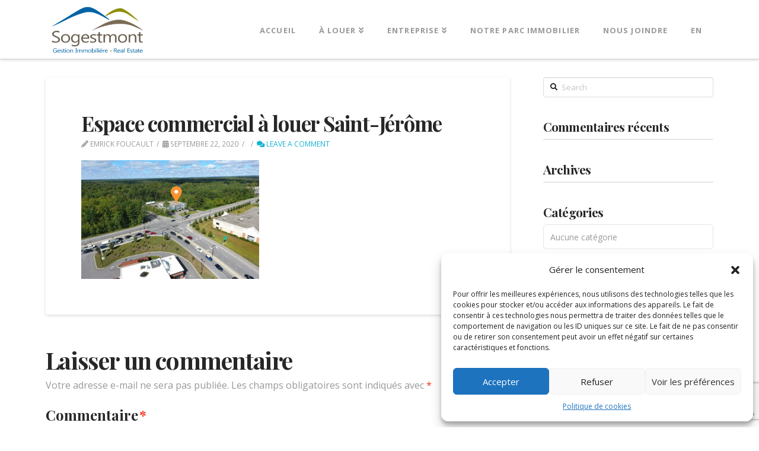

--- FILE ---
content_type: text/html; charset=utf-8
request_url: https://www.google.com/recaptcha/api2/anchor?ar=1&k=6LepJfEfAAAAAEXohm0a_Huiijl5EH6xdtC6p-ke&co=aHR0cHM6Ly93d3cuc29nZXN0bW9udC5jYTo0NDM.&hl=en&v=N67nZn4AqZkNcbeMu4prBgzg&size=invisible&anchor-ms=20000&execute-ms=30000&cb=75bxqy7jp089
body_size: 48554
content:
<!DOCTYPE HTML><html dir="ltr" lang="en"><head><meta http-equiv="Content-Type" content="text/html; charset=UTF-8">
<meta http-equiv="X-UA-Compatible" content="IE=edge">
<title>reCAPTCHA</title>
<style type="text/css">
/* cyrillic-ext */
@font-face {
  font-family: 'Roboto';
  font-style: normal;
  font-weight: 400;
  font-stretch: 100%;
  src: url(//fonts.gstatic.com/s/roboto/v48/KFO7CnqEu92Fr1ME7kSn66aGLdTylUAMa3GUBHMdazTgWw.woff2) format('woff2');
  unicode-range: U+0460-052F, U+1C80-1C8A, U+20B4, U+2DE0-2DFF, U+A640-A69F, U+FE2E-FE2F;
}
/* cyrillic */
@font-face {
  font-family: 'Roboto';
  font-style: normal;
  font-weight: 400;
  font-stretch: 100%;
  src: url(//fonts.gstatic.com/s/roboto/v48/KFO7CnqEu92Fr1ME7kSn66aGLdTylUAMa3iUBHMdazTgWw.woff2) format('woff2');
  unicode-range: U+0301, U+0400-045F, U+0490-0491, U+04B0-04B1, U+2116;
}
/* greek-ext */
@font-face {
  font-family: 'Roboto';
  font-style: normal;
  font-weight: 400;
  font-stretch: 100%;
  src: url(//fonts.gstatic.com/s/roboto/v48/KFO7CnqEu92Fr1ME7kSn66aGLdTylUAMa3CUBHMdazTgWw.woff2) format('woff2');
  unicode-range: U+1F00-1FFF;
}
/* greek */
@font-face {
  font-family: 'Roboto';
  font-style: normal;
  font-weight: 400;
  font-stretch: 100%;
  src: url(//fonts.gstatic.com/s/roboto/v48/KFO7CnqEu92Fr1ME7kSn66aGLdTylUAMa3-UBHMdazTgWw.woff2) format('woff2');
  unicode-range: U+0370-0377, U+037A-037F, U+0384-038A, U+038C, U+038E-03A1, U+03A3-03FF;
}
/* math */
@font-face {
  font-family: 'Roboto';
  font-style: normal;
  font-weight: 400;
  font-stretch: 100%;
  src: url(//fonts.gstatic.com/s/roboto/v48/KFO7CnqEu92Fr1ME7kSn66aGLdTylUAMawCUBHMdazTgWw.woff2) format('woff2');
  unicode-range: U+0302-0303, U+0305, U+0307-0308, U+0310, U+0312, U+0315, U+031A, U+0326-0327, U+032C, U+032F-0330, U+0332-0333, U+0338, U+033A, U+0346, U+034D, U+0391-03A1, U+03A3-03A9, U+03B1-03C9, U+03D1, U+03D5-03D6, U+03F0-03F1, U+03F4-03F5, U+2016-2017, U+2034-2038, U+203C, U+2040, U+2043, U+2047, U+2050, U+2057, U+205F, U+2070-2071, U+2074-208E, U+2090-209C, U+20D0-20DC, U+20E1, U+20E5-20EF, U+2100-2112, U+2114-2115, U+2117-2121, U+2123-214F, U+2190, U+2192, U+2194-21AE, U+21B0-21E5, U+21F1-21F2, U+21F4-2211, U+2213-2214, U+2216-22FF, U+2308-230B, U+2310, U+2319, U+231C-2321, U+2336-237A, U+237C, U+2395, U+239B-23B7, U+23D0, U+23DC-23E1, U+2474-2475, U+25AF, U+25B3, U+25B7, U+25BD, U+25C1, U+25CA, U+25CC, U+25FB, U+266D-266F, U+27C0-27FF, U+2900-2AFF, U+2B0E-2B11, U+2B30-2B4C, U+2BFE, U+3030, U+FF5B, U+FF5D, U+1D400-1D7FF, U+1EE00-1EEFF;
}
/* symbols */
@font-face {
  font-family: 'Roboto';
  font-style: normal;
  font-weight: 400;
  font-stretch: 100%;
  src: url(//fonts.gstatic.com/s/roboto/v48/KFO7CnqEu92Fr1ME7kSn66aGLdTylUAMaxKUBHMdazTgWw.woff2) format('woff2');
  unicode-range: U+0001-000C, U+000E-001F, U+007F-009F, U+20DD-20E0, U+20E2-20E4, U+2150-218F, U+2190, U+2192, U+2194-2199, U+21AF, U+21E6-21F0, U+21F3, U+2218-2219, U+2299, U+22C4-22C6, U+2300-243F, U+2440-244A, U+2460-24FF, U+25A0-27BF, U+2800-28FF, U+2921-2922, U+2981, U+29BF, U+29EB, U+2B00-2BFF, U+4DC0-4DFF, U+FFF9-FFFB, U+10140-1018E, U+10190-1019C, U+101A0, U+101D0-101FD, U+102E0-102FB, U+10E60-10E7E, U+1D2C0-1D2D3, U+1D2E0-1D37F, U+1F000-1F0FF, U+1F100-1F1AD, U+1F1E6-1F1FF, U+1F30D-1F30F, U+1F315, U+1F31C, U+1F31E, U+1F320-1F32C, U+1F336, U+1F378, U+1F37D, U+1F382, U+1F393-1F39F, U+1F3A7-1F3A8, U+1F3AC-1F3AF, U+1F3C2, U+1F3C4-1F3C6, U+1F3CA-1F3CE, U+1F3D4-1F3E0, U+1F3ED, U+1F3F1-1F3F3, U+1F3F5-1F3F7, U+1F408, U+1F415, U+1F41F, U+1F426, U+1F43F, U+1F441-1F442, U+1F444, U+1F446-1F449, U+1F44C-1F44E, U+1F453, U+1F46A, U+1F47D, U+1F4A3, U+1F4B0, U+1F4B3, U+1F4B9, U+1F4BB, U+1F4BF, U+1F4C8-1F4CB, U+1F4D6, U+1F4DA, U+1F4DF, U+1F4E3-1F4E6, U+1F4EA-1F4ED, U+1F4F7, U+1F4F9-1F4FB, U+1F4FD-1F4FE, U+1F503, U+1F507-1F50B, U+1F50D, U+1F512-1F513, U+1F53E-1F54A, U+1F54F-1F5FA, U+1F610, U+1F650-1F67F, U+1F687, U+1F68D, U+1F691, U+1F694, U+1F698, U+1F6AD, U+1F6B2, U+1F6B9-1F6BA, U+1F6BC, U+1F6C6-1F6CF, U+1F6D3-1F6D7, U+1F6E0-1F6EA, U+1F6F0-1F6F3, U+1F6F7-1F6FC, U+1F700-1F7FF, U+1F800-1F80B, U+1F810-1F847, U+1F850-1F859, U+1F860-1F887, U+1F890-1F8AD, U+1F8B0-1F8BB, U+1F8C0-1F8C1, U+1F900-1F90B, U+1F93B, U+1F946, U+1F984, U+1F996, U+1F9E9, U+1FA00-1FA6F, U+1FA70-1FA7C, U+1FA80-1FA89, U+1FA8F-1FAC6, U+1FACE-1FADC, U+1FADF-1FAE9, U+1FAF0-1FAF8, U+1FB00-1FBFF;
}
/* vietnamese */
@font-face {
  font-family: 'Roboto';
  font-style: normal;
  font-weight: 400;
  font-stretch: 100%;
  src: url(//fonts.gstatic.com/s/roboto/v48/KFO7CnqEu92Fr1ME7kSn66aGLdTylUAMa3OUBHMdazTgWw.woff2) format('woff2');
  unicode-range: U+0102-0103, U+0110-0111, U+0128-0129, U+0168-0169, U+01A0-01A1, U+01AF-01B0, U+0300-0301, U+0303-0304, U+0308-0309, U+0323, U+0329, U+1EA0-1EF9, U+20AB;
}
/* latin-ext */
@font-face {
  font-family: 'Roboto';
  font-style: normal;
  font-weight: 400;
  font-stretch: 100%;
  src: url(//fonts.gstatic.com/s/roboto/v48/KFO7CnqEu92Fr1ME7kSn66aGLdTylUAMa3KUBHMdazTgWw.woff2) format('woff2');
  unicode-range: U+0100-02BA, U+02BD-02C5, U+02C7-02CC, U+02CE-02D7, U+02DD-02FF, U+0304, U+0308, U+0329, U+1D00-1DBF, U+1E00-1E9F, U+1EF2-1EFF, U+2020, U+20A0-20AB, U+20AD-20C0, U+2113, U+2C60-2C7F, U+A720-A7FF;
}
/* latin */
@font-face {
  font-family: 'Roboto';
  font-style: normal;
  font-weight: 400;
  font-stretch: 100%;
  src: url(//fonts.gstatic.com/s/roboto/v48/KFO7CnqEu92Fr1ME7kSn66aGLdTylUAMa3yUBHMdazQ.woff2) format('woff2');
  unicode-range: U+0000-00FF, U+0131, U+0152-0153, U+02BB-02BC, U+02C6, U+02DA, U+02DC, U+0304, U+0308, U+0329, U+2000-206F, U+20AC, U+2122, U+2191, U+2193, U+2212, U+2215, U+FEFF, U+FFFD;
}
/* cyrillic-ext */
@font-face {
  font-family: 'Roboto';
  font-style: normal;
  font-weight: 500;
  font-stretch: 100%;
  src: url(//fonts.gstatic.com/s/roboto/v48/KFO7CnqEu92Fr1ME7kSn66aGLdTylUAMa3GUBHMdazTgWw.woff2) format('woff2');
  unicode-range: U+0460-052F, U+1C80-1C8A, U+20B4, U+2DE0-2DFF, U+A640-A69F, U+FE2E-FE2F;
}
/* cyrillic */
@font-face {
  font-family: 'Roboto';
  font-style: normal;
  font-weight: 500;
  font-stretch: 100%;
  src: url(//fonts.gstatic.com/s/roboto/v48/KFO7CnqEu92Fr1ME7kSn66aGLdTylUAMa3iUBHMdazTgWw.woff2) format('woff2');
  unicode-range: U+0301, U+0400-045F, U+0490-0491, U+04B0-04B1, U+2116;
}
/* greek-ext */
@font-face {
  font-family: 'Roboto';
  font-style: normal;
  font-weight: 500;
  font-stretch: 100%;
  src: url(//fonts.gstatic.com/s/roboto/v48/KFO7CnqEu92Fr1ME7kSn66aGLdTylUAMa3CUBHMdazTgWw.woff2) format('woff2');
  unicode-range: U+1F00-1FFF;
}
/* greek */
@font-face {
  font-family: 'Roboto';
  font-style: normal;
  font-weight: 500;
  font-stretch: 100%;
  src: url(//fonts.gstatic.com/s/roboto/v48/KFO7CnqEu92Fr1ME7kSn66aGLdTylUAMa3-UBHMdazTgWw.woff2) format('woff2');
  unicode-range: U+0370-0377, U+037A-037F, U+0384-038A, U+038C, U+038E-03A1, U+03A3-03FF;
}
/* math */
@font-face {
  font-family: 'Roboto';
  font-style: normal;
  font-weight: 500;
  font-stretch: 100%;
  src: url(//fonts.gstatic.com/s/roboto/v48/KFO7CnqEu92Fr1ME7kSn66aGLdTylUAMawCUBHMdazTgWw.woff2) format('woff2');
  unicode-range: U+0302-0303, U+0305, U+0307-0308, U+0310, U+0312, U+0315, U+031A, U+0326-0327, U+032C, U+032F-0330, U+0332-0333, U+0338, U+033A, U+0346, U+034D, U+0391-03A1, U+03A3-03A9, U+03B1-03C9, U+03D1, U+03D5-03D6, U+03F0-03F1, U+03F4-03F5, U+2016-2017, U+2034-2038, U+203C, U+2040, U+2043, U+2047, U+2050, U+2057, U+205F, U+2070-2071, U+2074-208E, U+2090-209C, U+20D0-20DC, U+20E1, U+20E5-20EF, U+2100-2112, U+2114-2115, U+2117-2121, U+2123-214F, U+2190, U+2192, U+2194-21AE, U+21B0-21E5, U+21F1-21F2, U+21F4-2211, U+2213-2214, U+2216-22FF, U+2308-230B, U+2310, U+2319, U+231C-2321, U+2336-237A, U+237C, U+2395, U+239B-23B7, U+23D0, U+23DC-23E1, U+2474-2475, U+25AF, U+25B3, U+25B7, U+25BD, U+25C1, U+25CA, U+25CC, U+25FB, U+266D-266F, U+27C0-27FF, U+2900-2AFF, U+2B0E-2B11, U+2B30-2B4C, U+2BFE, U+3030, U+FF5B, U+FF5D, U+1D400-1D7FF, U+1EE00-1EEFF;
}
/* symbols */
@font-face {
  font-family: 'Roboto';
  font-style: normal;
  font-weight: 500;
  font-stretch: 100%;
  src: url(//fonts.gstatic.com/s/roboto/v48/KFO7CnqEu92Fr1ME7kSn66aGLdTylUAMaxKUBHMdazTgWw.woff2) format('woff2');
  unicode-range: U+0001-000C, U+000E-001F, U+007F-009F, U+20DD-20E0, U+20E2-20E4, U+2150-218F, U+2190, U+2192, U+2194-2199, U+21AF, U+21E6-21F0, U+21F3, U+2218-2219, U+2299, U+22C4-22C6, U+2300-243F, U+2440-244A, U+2460-24FF, U+25A0-27BF, U+2800-28FF, U+2921-2922, U+2981, U+29BF, U+29EB, U+2B00-2BFF, U+4DC0-4DFF, U+FFF9-FFFB, U+10140-1018E, U+10190-1019C, U+101A0, U+101D0-101FD, U+102E0-102FB, U+10E60-10E7E, U+1D2C0-1D2D3, U+1D2E0-1D37F, U+1F000-1F0FF, U+1F100-1F1AD, U+1F1E6-1F1FF, U+1F30D-1F30F, U+1F315, U+1F31C, U+1F31E, U+1F320-1F32C, U+1F336, U+1F378, U+1F37D, U+1F382, U+1F393-1F39F, U+1F3A7-1F3A8, U+1F3AC-1F3AF, U+1F3C2, U+1F3C4-1F3C6, U+1F3CA-1F3CE, U+1F3D4-1F3E0, U+1F3ED, U+1F3F1-1F3F3, U+1F3F5-1F3F7, U+1F408, U+1F415, U+1F41F, U+1F426, U+1F43F, U+1F441-1F442, U+1F444, U+1F446-1F449, U+1F44C-1F44E, U+1F453, U+1F46A, U+1F47D, U+1F4A3, U+1F4B0, U+1F4B3, U+1F4B9, U+1F4BB, U+1F4BF, U+1F4C8-1F4CB, U+1F4D6, U+1F4DA, U+1F4DF, U+1F4E3-1F4E6, U+1F4EA-1F4ED, U+1F4F7, U+1F4F9-1F4FB, U+1F4FD-1F4FE, U+1F503, U+1F507-1F50B, U+1F50D, U+1F512-1F513, U+1F53E-1F54A, U+1F54F-1F5FA, U+1F610, U+1F650-1F67F, U+1F687, U+1F68D, U+1F691, U+1F694, U+1F698, U+1F6AD, U+1F6B2, U+1F6B9-1F6BA, U+1F6BC, U+1F6C6-1F6CF, U+1F6D3-1F6D7, U+1F6E0-1F6EA, U+1F6F0-1F6F3, U+1F6F7-1F6FC, U+1F700-1F7FF, U+1F800-1F80B, U+1F810-1F847, U+1F850-1F859, U+1F860-1F887, U+1F890-1F8AD, U+1F8B0-1F8BB, U+1F8C0-1F8C1, U+1F900-1F90B, U+1F93B, U+1F946, U+1F984, U+1F996, U+1F9E9, U+1FA00-1FA6F, U+1FA70-1FA7C, U+1FA80-1FA89, U+1FA8F-1FAC6, U+1FACE-1FADC, U+1FADF-1FAE9, U+1FAF0-1FAF8, U+1FB00-1FBFF;
}
/* vietnamese */
@font-face {
  font-family: 'Roboto';
  font-style: normal;
  font-weight: 500;
  font-stretch: 100%;
  src: url(//fonts.gstatic.com/s/roboto/v48/KFO7CnqEu92Fr1ME7kSn66aGLdTylUAMa3OUBHMdazTgWw.woff2) format('woff2');
  unicode-range: U+0102-0103, U+0110-0111, U+0128-0129, U+0168-0169, U+01A0-01A1, U+01AF-01B0, U+0300-0301, U+0303-0304, U+0308-0309, U+0323, U+0329, U+1EA0-1EF9, U+20AB;
}
/* latin-ext */
@font-face {
  font-family: 'Roboto';
  font-style: normal;
  font-weight: 500;
  font-stretch: 100%;
  src: url(//fonts.gstatic.com/s/roboto/v48/KFO7CnqEu92Fr1ME7kSn66aGLdTylUAMa3KUBHMdazTgWw.woff2) format('woff2');
  unicode-range: U+0100-02BA, U+02BD-02C5, U+02C7-02CC, U+02CE-02D7, U+02DD-02FF, U+0304, U+0308, U+0329, U+1D00-1DBF, U+1E00-1E9F, U+1EF2-1EFF, U+2020, U+20A0-20AB, U+20AD-20C0, U+2113, U+2C60-2C7F, U+A720-A7FF;
}
/* latin */
@font-face {
  font-family: 'Roboto';
  font-style: normal;
  font-weight: 500;
  font-stretch: 100%;
  src: url(//fonts.gstatic.com/s/roboto/v48/KFO7CnqEu92Fr1ME7kSn66aGLdTylUAMa3yUBHMdazQ.woff2) format('woff2');
  unicode-range: U+0000-00FF, U+0131, U+0152-0153, U+02BB-02BC, U+02C6, U+02DA, U+02DC, U+0304, U+0308, U+0329, U+2000-206F, U+20AC, U+2122, U+2191, U+2193, U+2212, U+2215, U+FEFF, U+FFFD;
}
/* cyrillic-ext */
@font-face {
  font-family: 'Roboto';
  font-style: normal;
  font-weight: 900;
  font-stretch: 100%;
  src: url(//fonts.gstatic.com/s/roboto/v48/KFO7CnqEu92Fr1ME7kSn66aGLdTylUAMa3GUBHMdazTgWw.woff2) format('woff2');
  unicode-range: U+0460-052F, U+1C80-1C8A, U+20B4, U+2DE0-2DFF, U+A640-A69F, U+FE2E-FE2F;
}
/* cyrillic */
@font-face {
  font-family: 'Roboto';
  font-style: normal;
  font-weight: 900;
  font-stretch: 100%;
  src: url(//fonts.gstatic.com/s/roboto/v48/KFO7CnqEu92Fr1ME7kSn66aGLdTylUAMa3iUBHMdazTgWw.woff2) format('woff2');
  unicode-range: U+0301, U+0400-045F, U+0490-0491, U+04B0-04B1, U+2116;
}
/* greek-ext */
@font-face {
  font-family: 'Roboto';
  font-style: normal;
  font-weight: 900;
  font-stretch: 100%;
  src: url(//fonts.gstatic.com/s/roboto/v48/KFO7CnqEu92Fr1ME7kSn66aGLdTylUAMa3CUBHMdazTgWw.woff2) format('woff2');
  unicode-range: U+1F00-1FFF;
}
/* greek */
@font-face {
  font-family: 'Roboto';
  font-style: normal;
  font-weight: 900;
  font-stretch: 100%;
  src: url(//fonts.gstatic.com/s/roboto/v48/KFO7CnqEu92Fr1ME7kSn66aGLdTylUAMa3-UBHMdazTgWw.woff2) format('woff2');
  unicode-range: U+0370-0377, U+037A-037F, U+0384-038A, U+038C, U+038E-03A1, U+03A3-03FF;
}
/* math */
@font-face {
  font-family: 'Roboto';
  font-style: normal;
  font-weight: 900;
  font-stretch: 100%;
  src: url(//fonts.gstatic.com/s/roboto/v48/KFO7CnqEu92Fr1ME7kSn66aGLdTylUAMawCUBHMdazTgWw.woff2) format('woff2');
  unicode-range: U+0302-0303, U+0305, U+0307-0308, U+0310, U+0312, U+0315, U+031A, U+0326-0327, U+032C, U+032F-0330, U+0332-0333, U+0338, U+033A, U+0346, U+034D, U+0391-03A1, U+03A3-03A9, U+03B1-03C9, U+03D1, U+03D5-03D6, U+03F0-03F1, U+03F4-03F5, U+2016-2017, U+2034-2038, U+203C, U+2040, U+2043, U+2047, U+2050, U+2057, U+205F, U+2070-2071, U+2074-208E, U+2090-209C, U+20D0-20DC, U+20E1, U+20E5-20EF, U+2100-2112, U+2114-2115, U+2117-2121, U+2123-214F, U+2190, U+2192, U+2194-21AE, U+21B0-21E5, U+21F1-21F2, U+21F4-2211, U+2213-2214, U+2216-22FF, U+2308-230B, U+2310, U+2319, U+231C-2321, U+2336-237A, U+237C, U+2395, U+239B-23B7, U+23D0, U+23DC-23E1, U+2474-2475, U+25AF, U+25B3, U+25B7, U+25BD, U+25C1, U+25CA, U+25CC, U+25FB, U+266D-266F, U+27C0-27FF, U+2900-2AFF, U+2B0E-2B11, U+2B30-2B4C, U+2BFE, U+3030, U+FF5B, U+FF5D, U+1D400-1D7FF, U+1EE00-1EEFF;
}
/* symbols */
@font-face {
  font-family: 'Roboto';
  font-style: normal;
  font-weight: 900;
  font-stretch: 100%;
  src: url(//fonts.gstatic.com/s/roboto/v48/KFO7CnqEu92Fr1ME7kSn66aGLdTylUAMaxKUBHMdazTgWw.woff2) format('woff2');
  unicode-range: U+0001-000C, U+000E-001F, U+007F-009F, U+20DD-20E0, U+20E2-20E4, U+2150-218F, U+2190, U+2192, U+2194-2199, U+21AF, U+21E6-21F0, U+21F3, U+2218-2219, U+2299, U+22C4-22C6, U+2300-243F, U+2440-244A, U+2460-24FF, U+25A0-27BF, U+2800-28FF, U+2921-2922, U+2981, U+29BF, U+29EB, U+2B00-2BFF, U+4DC0-4DFF, U+FFF9-FFFB, U+10140-1018E, U+10190-1019C, U+101A0, U+101D0-101FD, U+102E0-102FB, U+10E60-10E7E, U+1D2C0-1D2D3, U+1D2E0-1D37F, U+1F000-1F0FF, U+1F100-1F1AD, U+1F1E6-1F1FF, U+1F30D-1F30F, U+1F315, U+1F31C, U+1F31E, U+1F320-1F32C, U+1F336, U+1F378, U+1F37D, U+1F382, U+1F393-1F39F, U+1F3A7-1F3A8, U+1F3AC-1F3AF, U+1F3C2, U+1F3C4-1F3C6, U+1F3CA-1F3CE, U+1F3D4-1F3E0, U+1F3ED, U+1F3F1-1F3F3, U+1F3F5-1F3F7, U+1F408, U+1F415, U+1F41F, U+1F426, U+1F43F, U+1F441-1F442, U+1F444, U+1F446-1F449, U+1F44C-1F44E, U+1F453, U+1F46A, U+1F47D, U+1F4A3, U+1F4B0, U+1F4B3, U+1F4B9, U+1F4BB, U+1F4BF, U+1F4C8-1F4CB, U+1F4D6, U+1F4DA, U+1F4DF, U+1F4E3-1F4E6, U+1F4EA-1F4ED, U+1F4F7, U+1F4F9-1F4FB, U+1F4FD-1F4FE, U+1F503, U+1F507-1F50B, U+1F50D, U+1F512-1F513, U+1F53E-1F54A, U+1F54F-1F5FA, U+1F610, U+1F650-1F67F, U+1F687, U+1F68D, U+1F691, U+1F694, U+1F698, U+1F6AD, U+1F6B2, U+1F6B9-1F6BA, U+1F6BC, U+1F6C6-1F6CF, U+1F6D3-1F6D7, U+1F6E0-1F6EA, U+1F6F0-1F6F3, U+1F6F7-1F6FC, U+1F700-1F7FF, U+1F800-1F80B, U+1F810-1F847, U+1F850-1F859, U+1F860-1F887, U+1F890-1F8AD, U+1F8B0-1F8BB, U+1F8C0-1F8C1, U+1F900-1F90B, U+1F93B, U+1F946, U+1F984, U+1F996, U+1F9E9, U+1FA00-1FA6F, U+1FA70-1FA7C, U+1FA80-1FA89, U+1FA8F-1FAC6, U+1FACE-1FADC, U+1FADF-1FAE9, U+1FAF0-1FAF8, U+1FB00-1FBFF;
}
/* vietnamese */
@font-face {
  font-family: 'Roboto';
  font-style: normal;
  font-weight: 900;
  font-stretch: 100%;
  src: url(//fonts.gstatic.com/s/roboto/v48/KFO7CnqEu92Fr1ME7kSn66aGLdTylUAMa3OUBHMdazTgWw.woff2) format('woff2');
  unicode-range: U+0102-0103, U+0110-0111, U+0128-0129, U+0168-0169, U+01A0-01A1, U+01AF-01B0, U+0300-0301, U+0303-0304, U+0308-0309, U+0323, U+0329, U+1EA0-1EF9, U+20AB;
}
/* latin-ext */
@font-face {
  font-family: 'Roboto';
  font-style: normal;
  font-weight: 900;
  font-stretch: 100%;
  src: url(//fonts.gstatic.com/s/roboto/v48/KFO7CnqEu92Fr1ME7kSn66aGLdTylUAMa3KUBHMdazTgWw.woff2) format('woff2');
  unicode-range: U+0100-02BA, U+02BD-02C5, U+02C7-02CC, U+02CE-02D7, U+02DD-02FF, U+0304, U+0308, U+0329, U+1D00-1DBF, U+1E00-1E9F, U+1EF2-1EFF, U+2020, U+20A0-20AB, U+20AD-20C0, U+2113, U+2C60-2C7F, U+A720-A7FF;
}
/* latin */
@font-face {
  font-family: 'Roboto';
  font-style: normal;
  font-weight: 900;
  font-stretch: 100%;
  src: url(//fonts.gstatic.com/s/roboto/v48/KFO7CnqEu92Fr1ME7kSn66aGLdTylUAMa3yUBHMdazQ.woff2) format('woff2');
  unicode-range: U+0000-00FF, U+0131, U+0152-0153, U+02BB-02BC, U+02C6, U+02DA, U+02DC, U+0304, U+0308, U+0329, U+2000-206F, U+20AC, U+2122, U+2191, U+2193, U+2212, U+2215, U+FEFF, U+FFFD;
}

</style>
<link rel="stylesheet" type="text/css" href="https://www.gstatic.com/recaptcha/releases/N67nZn4AqZkNcbeMu4prBgzg/styles__ltr.css">
<script nonce="F40zBrzC7A__v4QJ9CNEeQ" type="text/javascript">window['__recaptcha_api'] = 'https://www.google.com/recaptcha/api2/';</script>
<script type="text/javascript" src="https://www.gstatic.com/recaptcha/releases/N67nZn4AqZkNcbeMu4prBgzg/recaptcha__en.js" nonce="F40zBrzC7A__v4QJ9CNEeQ">
      
    </script></head>
<body><div id="rc-anchor-alert" class="rc-anchor-alert"></div>
<input type="hidden" id="recaptcha-token" value="[base64]">
<script type="text/javascript" nonce="F40zBrzC7A__v4QJ9CNEeQ">
      recaptcha.anchor.Main.init("[\x22ainput\x22,[\x22bgdata\x22,\x22\x22,\[base64]/[base64]/[base64]/[base64]/[base64]/UltsKytdPUU6KEU8MjA0OD9SW2wrK109RT4+NnwxOTI6KChFJjY0NTEyKT09NTUyOTYmJk0rMTxjLmxlbmd0aCYmKGMuY2hhckNvZGVBdChNKzEpJjY0NTEyKT09NTYzMjA/[base64]/[base64]/[base64]/[base64]/[base64]/[base64]/[base64]\x22,\[base64]\\u003d\x22,\[base64]/[base64]/wpU8AwVfw6EJdl/CnxDDkDgxO8O0WcKVw6DDpW/DqcOcw67DoEbDoULDiEbCtcKJw5Zww6wVKVofG8K/[base64]/CssOeb03Ds0UlwpN2wqRzwpQPwqozwp8oX2zDs0jDtsOTCSgsIBDCgsK2wqk4OXfCrcOrZznCqTnDocKAM8KzLsK6GMOJw6NKwrvDs0HCnAzDuDobw6rCpcKeUxxiw5JaesODecOMw6J/[base64]/[base64]/Do8O7BMOWwpTDiEXCjMKqw5jCkMKZAzcNwqDCgsKswqxKwr11OsOXSMOiYsORw5BYwoHDiT/[base64]/CgTVqDMKTfcK+asKNBH0PIyRfw6AhwpLDtlIuI8OQw7XDgMKTwpgcesO/MsKEw5Q5wownAsObw7/DmADDomPCjsKEahHDqMKyE8KlwonCu2IcEXjDjiDDuMOjw7lkJMO/I8Kpwq1Nw6pKL3LClMO+e8KjaAZ+w5jDllFOw75hD0PCuSolw4ZzwrV5w6ouTD7CpyvCq8OvwqTCscOAw6HCnU3ChMOtw49yw594w6wwe8Khf8O/[base64]/CkhTDgmk5OMK8woEow67DoAU8w4N8S8KGw5zCrsKiGQzDmltgwpDCukFmwph5SnLDhB7CscKnw7XCuDHCoR7DhSl6XMKBwrjCv8K1w4zCrRcNw6HDvsO/[base64]/CjMKrwpImw57CjHfCnCxbUFliLmDDoUfDg8OUecOqw5/[base64]/[base64]/ChnnDqcKowoLCocORwppUwrkawrbDsGnChMOcw7XCoA/DhcO/eGYQw4BIw6hAf8KMwpAcUsKUw47DiQrDnlfDozg7w6M0wp7DvzrDj8KWV8O+wrDClsKuw4UqMF7Drj9aw4Vaw41Cw4BIwr1rY8KLTQPDt8Oww7rCrsKoamZNwqd/bRl7wpbDgFPCnno1e8KRJH/DvzHDp8OMwovDqyIdw47Ch8Knw5E2fcKdwrHDgVbDoEjDh1oUw7LDsWHDv0IQH8OLPMKuw5HDmXjDnB7DocKKwrhhwq8ABsO0w75Aw7YvRsKiwqJeHsO8CUZ7IcKlCsK6D11Zw6EUw6XChsOOwp84wqzCqG3CtgZQP0/[base64]/DhhbDpMK+WMOmVAnCoFV/HMKFwpjCgxssw73CsC/CkMOyDsKmdk5+asKqwp5Iw6Q5YcKrRsOOC3XDgsKVUTUhwoLChT9iLsKBwqvDmMKXw6/Cs8KPw6hXwoMUwpRtwrpPw4zCuAdowqh+b1vCucO6KcOwwrkZwojDryhIwqZKw7/[base64]/[base64]/CgsKcwqALwrdZw5RtNMKJw6EGf8Ksw4g+J2/DihdXDDnCmVnDiio5w6rCizLDmMKVwpDCtjoIa8KER2wbXsOGQsOowq/Dt8Oew6oMw4jCt8OnfE/DkmtnwojDj2xXccK9wpN0wo/CmwzCiVJ1YhkKwqXDtMOMw7M1wr9/w5PCn8KvPBfCscKewoRrw44aGsO8N1DCucO4wrjDtcOawqDDvEc1w5HDgjMSwpU7exbCjcOBKhJCdGQaO8OFbsOgKDdmIcKKwqfDv2haw6gDBmPCklpUwrnDtCfCgsKtBSNTwqvCt3huwrvCiEFnW3vDij7CjBvCrMO3wojCksOMaX/Dml3Dq8OGGRVOw5TCgS50wp4Uc8KQBsOARC56wqFeUsK/UWwnwqt5w57Di8KmR8OVZRnDohPCtV/CsE/DpcOXwrbDusODwr8/RMKGe3VVXG5UFAPCnxzCjAHCukbDk3AvKMKDM8K1woHCrhvDhVzDh8KORBjClsKoI8OHwo/DpcKwTcK5HMKow40rH2wFw7LDuVjCncKQw7jCsxPCtnvDuihKw4nCkcOywoI1V8KOw6fCnx7DqMO7Mg7Dl8OrwpohBzZfTMOzDms/woZOWMOlw5PCpMK8BcOYwovDpMKzw6vCvgJdw5dxw5wPwprCgcO+fTXCgmbCuMO0YR8Jw5lvwqtabcKlVTIQwqDCj8Okw5sRFQYPX8KEVcKndMKlYjlxw5Jqw6cdQ8KufcKjA8OiY8Oww4Rfw5vClMKRw5bCh1JnGMO/w5IIw7XCpcKbwp8JwqAPDmt9asOtw605w4kobhHDs3vDisOLOgLDisOMwqjCljDDnx1ifjJdCUnChU/[base64]/CicKzLHXCqD1bQsKiwpLDu8OkwoUGw5k5UMOmw6NsG8OhT8K6wpPDuBY+wp/[base64]/Cr8KdwppKw7UFDkzCosObeQ0+wpDCtcKqdnV2XsKALlrCm1www60KPMOXw5wdwp9KZkpjFEUPw6IKcMKKw6bDogkpUgDDhsK6QEzCl8O6w7dxZidjNg3DlXDCrsOKw6HDt8OaUcOGw44MwrvCncK3PMKOeMO0IB5ow59qBMO/wpxXw7vCiU7Cq8KtA8KwwrnCtWrDlDzCpsKNREZQwpo2biPDsHrCnRnCu8KQNyphwrPCvlfCv8O3w7/DmMKbAwgOb8Olw4TDnH/DkcKVcmwHw5FfwrPDvWzCrVtfFMK6w6zCrMK/Y3bCm8K+Hz/DhcKdFwXCtcOJWAvCpmY3AcKWR8OEwpTCvcKDwpzChEjDmMKYwoV8VcOhwpIuwrnCkibCri/DhsOOIgnCuQLCjcO9NETDn8O/w7LCoh9ELsOUUw/DlcOSSMOQe8K5w7wgwoJWwonCv8KkwojCq8KkwoMjwp/Cl8OswoHDn2jDtEJzDDxuajdaw5N7JsO+w7xBwofDlVwhN3TDiXY2w6A9w4g6wrfDnQzCvCg6w6/Cnnp4wq7DvjnDjUkewrFUw4Y/w6lXRGnCu8OvWMK4woTDs8OnwrpKwo1qVRIkfQV2VnPCvQI4UcOiw63Csy8cHEDDlDw7SsKBw5rDgMO/[base64]/PnbCqSxJBRjDiAzDo8O/w50/HxNGBcO3w4XCmHxcwrXCgsKnw7cYw6Nbw4wLw6hmNMKcwoXCosOZw7V2HwpyDcKRd3nCrsKrDcK3w5szw44Nwr1PR0x4woHCr8OLwqHCsVU3woR/wpl/w7xwwpPCvHPCkwTDrsOWUwvCgsKScXLCr8KwN0DDgcO3Q31eUHRowpbDvgAgwpYBw4dmw4UPw5QbdQ/CpHUONcOlw4rCr8OoP8KYDwvDkgNuw6A8wqrDt8OucWkAw7fDvsKJF1TDs8KxwrTCkHDDg8Klwo8oBMOOw41xcz3Dl8KIwpnDlmPChizDjsOtMXrCh8OFbHbDucKOw5A7wp/DnxJUwqfDs3zCoTfDl8O8w5fDpUoew4nDi8KfwoHDnF/CoMKJw57DhcOzd8KuYCgRIsKYTlRcbQEpwphXw7rDmiXCrm3DnsO6NQrDnhXCi8OkFsKIwrrCg8Oaw6ghw4LDoG7CimxvSGdDw7DDiwbClcOsw5fCt8KrdcOJw6IcGEJIwpUEN2l0DDB9JcOQGE7DiMKTdjFGwqBMw43DjcK/[base64]/KcO6DRDCucOjwpBSDl3CjnjDuTPCmsOvBcKIE8Kjw73DmMKDwogoUkRSwpfCmcOuMMO3DEM6w443wrHDjiwow5/[base64]/DscO/U8Kewp/[base64]/Cq1ZMbcOtMwTCncKkK8KATl3ChHDDt8OLIw4Iw4YHwrbCjDHCmRfCkQLCkMOUwonCrsKZP8OYw6hfCcO3w64swrd1EcOWHzLCjhMhwoPDqMKVw63DtUXCgG3CnlNtdMOvasKOChTDqcOhw4Vvw4QIaD7CjALCt8KwwrrChMKHwqfDr8Kzwp/DnH/[base64]/DmsO1VcK5RSDDr8KTw7HChcKTw7xhd8KNw6fCvgsYX8OewqgAdTdRecOJw4x/[base64]/bG/Dv8Kcw5DCmcO0wqDChMOcw5owwqxjwobCgcK2wprCo8Oiwp4pw4PCuibCmk5YwpPDs8KLw5DDgcOuw4XDssKoDEnCnsOqJEZMLcOzCsO8AwvDusKAw7dGwozChsOLwpDCiyZfTcKoQ8K/wq/CtsKoMg/CjStew6nDosKNwqTDmsKvw5ciw4Ykwr3DncONw6HDosKFAsO1Gj7DkMOEAMKCShnDpMK+E0fCosOFX0jDgMKrbsOGMMOPwosMwq4VwqE2wrDDqizClsOlDsKxw6/DkBLDgQgUFw/Ds30gcH3DiBPCvGvDsBjDssKTw6dvw7PClMO4w580w6oLbWwVwqQAOMOUbMOHF8KDwpUCw4kfw5DDkxXCu8KMFMO9w4DCgcOzwrpiHm7CqWPCusOwwqHDt30ecCxUwo5xUcKcw7p4S8Onw7kXwpxbbMKAOi1iw4jDssKwHcKgw4xFI0HCnQDClTbCgF07Xx/[base64]/wqLDkEUteMOow6bCksOuH8OVwqseEMOVPcKJa1hcw5YjGcO8w4DDkzTCpMOKWWQNYDpFw7DChU56wq3Dtj1rXsK/wqVkY8Ojw7/DolHDuMOkwrDDknpnDQ3DgcKgH1nDhSx7ACDDnsOawofDmMONwoPCuy/CusK4FxHCmsKzwroWw43Dlmppw6MqG8KlOsKTwoLDusK+WhJ/w7nDs1EPNB58fsKWw5gdMMOAwr3CnwnCnD9sKsKTQyPDosO8wrrDhcOswoLDnV4CSyMkXDlTA8Kgw6p/fWbDtcKOB8OaaTbDkE3DojLCl8Kjw6jCgnTCqMKpwofCtsK5MsOWDsOtcmHCsnobQ8KZw5bDhMKGwo/DgMKjw512wrh9w7zDusK5AsK+wozCgVPCtMKOVxfDs8KnwqABFizCo8K4AsO1BMOIw73CvsO6exbCoVTCs8KGw5YnwrYzw5R/I2AlP0RXwpnCnDvDhS9kaBZQw5IxWTc4E8OBE2JLw4IyCWQkwoAwecK5S8KAWBnDpX7DmMKvw6PDtGHClcO9PVAOJGDDlcKbw7HDr8KAYcOqOcOew4DCkkfDgsK0BE3CgMKMOMOzw7XDpsOZH17CvDrCoH/CvcOYBMOyMsORXMOJwoonCsKtwo/CmMOrfQPCiygGw7bCkgwRwoRVwo7DqMK0w49yNMORwp/[base64]/ans+wpFBBWsQCsK3REnDjmd8WjoPwovCncO/[base64]/[base64]/R8KKw7pIcCjCkk/DgANMMA59ZQXCncOow5jCvnLCkwokcQ1Rwps5UlhqwrXDmcKhwrtDwrJdw6zDkcKkwocNw6k5w7HDpjvCumPCgMKrwo/[base64]/[base64]/ClsOQw6oJwqFIZCMPwpTDmsOcCAVvZSHCoMOWw48Vw4seW1ZXw5DCq8KBwpHCjkjCj8OiwokxcMOYXkEgHit5w6PDtl/[base64]/wop7wrvDpMKQwppnwp/DtMOqIz9zesKzZ8OdRcKXwrnCjgnCihLCg3wLw6zClRHDvXM+FcKQw4fCvMKkw4DDg8OVw5nCrcOxSMKFwrfDpX7DrSjDnsOvV8O8K8OWe1NvwqHCl2LDosKLPsObQMKnZzUHSsO8fsONQ1TCjyJoHcK+w4/[base64]/ClTtmPcOaHMKqdGzCkMOzw5BRw63Dg2fDiMKvwoQ/JQU3w4zDgMK0wop1w7M1ZcOOdSIywqXCnsKsYRzDlijDpBlVVcOlw6B2K8KzdlB/w7zDkiBXWsOpSMOGwr3DucOLE8K0wrfDg0nCocO1F28ddDoCVj/DgSTCtMKcRcKSLMOPYl7CoWwEZCkrOMOewqkTw6LDolUqGlZ2N8O8wq5bY2RAVXFbw7BQwq4DKGUdIsKsw5x1wo08WmdAN0pSBhrCrsOzG34Owq3ChMO/NsK4JHHDrT7Cpz8ySD7DpsKuGMK5AcOdw6fDsX/DigpSw6nDrTfCkcKGwrQ2fcOZw7Acwrsqw6TDjcOJw4LDpcK6FMKxHjAJIsKvL0wEYcKZw6XDlC7Ck8O4wrzCk8OaAzTCrBYpXsO5Eg/CssONBcOmEVDCgcOufcO4CcKXwrzDpCUyw502wrnDtcO5wpxRbQrDgcOCw54DPS1bwolGKMO3EyrDs8OeQkFCw5jCrk8JJ8OAeFrDmMOVw4nCtQLCsEvCjsOLw73Co2o/S8K3Q2vCkGTDvsK1w5ttwoTDl8OWwqsSP3/DmAYBwqEaJMOLamhUcsK0wqB2TMOxwqDDn8OzDl/CmMK9w5/DpR7Dh8KiwozDgcKPwoIowpdjdlptw7TDulZgUMKVwr7Cp8KbT8OOw6zDosKSwr9GclpEKsKFMcOFwogdLcKVJcO3KMKrwpLDvHjDmy7DgcKuw6nCk8ObwoshR8OIwqzCjmlGHWrCjiJkwqYEw5A9wq7CtHzCicOvw43CpVt6wo7Ch8ONfnzCncOKwo94w6/CiWhGwpFaw48awqtnwozDmcOca8K1wqQowpxxI8KYOcOuSAfCj1jDusOQfcO7aMKtwr0Ow5ZnC8K4w4onwpIPw4slAMODw7rDp8OYBE49wqRNwpLDosOnYMOOw6PCqcOXwoJ/woTDksK0w47DlcO8LiQ1wodIwrcvKBJqw6J7OMO9GsORwqJSwrVCwpXCnsKdwqEGOsOMw6LCtsORbhnDqsKjfmxswpp/fUrCl8OhVsKiwpbDg8O5w7/Dlhd1w7XCrcKiw7Ulw7bCh2XCncOowrnDncK4wocIRh7DoVIvKcOwWcOtU8KyLcKvWMOmw7tCBAvDhMOxUMOUBnZMHcKTw44tw4/CmcKxwpE4w5/[base64]/DiFpXw7llLyzDocK1O8OXw7rDrCpScgt5TsKUe8KSAhHCq8OdP8OUw4xdd8KYwpRMfMORw50JRnjCvsOaw7PCgsK8w59/dC1ywqvDvlAMZ3TCmSMEwptrw6PDrV56wosADDwew5sfwpHCisK6w43Cnh1Swr17DMKkw4d4PcKGwpzDuMOxI8KBwqM3dEdPw7XDu8OodiDDvcKHw6htw43DuHQXwqlFT8Kiw7LCu8K8e8KbGyvCugxvTFvCtcKlDTjDsUvDvMKHwqbDqcOtw54SST/CllbCv0cfwrpmU8KBJMKIAx7DncKXwqo/woJbXErCq3rCg8KjJBdtLAkmLHDCkcKAwpEsw7nCrsKMwqAXBicmb0QWIMOWDMOYwp55XMKiw5w8wplmw6bDnwHDkgTCrsKgbycMw5fCtm10w6PDm8KRw7wNw7MPKMKEw78ZMsKAwr8/[base64]/w4DCumTDucKhw4bCrMK8w6XDqMKpwq0xbcKQJiV6w50/DWJFw7Zhw6/CucOEw60xDsK3aMO/L8KZEGnCtkjDlkASw4nCr8OIPgM6QEbDgTEyC1zCiMKgazjDqQHDvV/Cv3ghw4B6VB/CrMOyYcKtw6XCrMKNw7HDl1QHAMKeRnvDicKaw6zCnQ3CqBnDjMOSNcOGR8Khw7hawr3ClAlnSHZKwrp9wop/fVk6VgVgw7ZIwrtxw4jDmFgoJE/[base64]/V8Klw73ClAN9w6/CjnDDq3wTSEvDkStywrE2EMOqw68Aw5J6wpANw5s7w7xiSsKlwqY2w5zDoycTOTfCicK6VMOkL8Ovw7UFN8ObPinDpXkYwqrCjBvDgF9FwoM/w6sHLAg2ASzDuzHCgMO0EsOGezfDn8KWw5dLJDZww5PCi8KPVwzDiAY6w5bCj8KFwonCrsKOW8KRW2J7QBdYwogiwpluw5R/wrnCr2DCoXrDthdqwp/DjVU9wpp4cg0Hw7HCjQPDk8KbECtQIEnCkVzCtsKsLE/CnMOxwod1LR4Ywo8fU8O2EMKEwqVtw4IeYcOracK6wrdfwo7CoU7Ct8O+wogobcKQw7BQU3DCom0fAcOyU8KFA8OyX8K9R2zDsijDvX/DpEDDshLDsMOlwqtNwpNwwqrDnMKGw7vCqFlkwo42O8KVw4bDvsKvwpLCiz4QRMKjRsKew481KQHDrsOKwqoKDsKecMOsL0fDqMKtw7Z6PBdTBRHChT/DgMKIKQDDtnZ4w4nChBTDuj3DqsOuJmLDpGrCrcO/Q0cfw74Fw7VNO8ODOQlHwr/CvnjCgcOaNFLCnwrCuzZFwrzDhETCj8KgwrPCrSAdd8K4WcKLw75oVsOtw74dUsKKwobChw1zSAw8Cm3CsRA1wpYWPANKegYZw4wqwqnDogBhPsOLMCLDji/CvGHDr8OITcK4w7lTeRQZw743flUlZMOXeU8HwrTDhSB5wrJHRcKnDzQiJcKJw6TDgMOiwpXDnMOdRMO9wrwkZ8K1w7/[base64]/w7UWcsKXwpsPUlnDn8O6MwVzLcKIw43DvV3CijIdJFBqwo7ClMOWYMO4w65DwqF6wp4vw5djVMKiw4LDucOZCyfDsMODwr3ChcOqMl/DrcK4wrHCthPDikfDvsKgXgolbsKvw6d+w4/DhFvDl8OjN8KMUkPDo3zChMO1DsOCcxQ8w4glLcKXwrYqVsO9XTgywo3CvsOOwroDwpU7aj/Dr1M+wr3Di8KawqDDncKmwq9bByLCt8KAGn4gwrvDtcKyGRsXKcO9wrHCjiLDjMOCUTQGwqrCjMKGNcOzRXjCgsObw6nCgMK/w7TCuVBWw5FDdAR7w4RNdGk6DnzDl8OzCGPCsnnCtEjDj8OlDUfCgsK4GB3CskrCq2xwI8OLwpDClW/DglE8Ql/Dr37CqcK/wrUlQGYtYsOScMOWw5LCi8OrDVHDnEHDhcOED8OywqjDj8KxeGLDsX7DoVwvwrrClcOvR8O4YTM7TmDCucO9ZsO6McOEBX/CgMOMC8KoRT/DlRjDqMO4QcKHwqhuw5HCqMOTw6nDtT8cIHrDnUZqwrvClsO7MsKxwpbDs0vDpsKmwrDCl8KUJETCi8OrfEY4wokwBnvCpcOaw63Ds8KLOXZXw5kPwo3DqV5Ww6UQelfCiiRHw5LDm0zDhSnDtsKoSxrDssOEwr/DksK0w4QTa3Mjw64DD8OQbcOZJVnCpsKXw7LCt8OCEMOGwqNjLcOMwoDCg8KWw7RqLcKkA8KDXzXCnsOLwpkCw5FGwqPDr0TCj8Oew4/CmRXDs8KDwpLDu8KDEsObSV5yw4HDnggcb8KmwqnDpcK/w7bClMKnX8KDw4/[base64]/[base64]/DjQnDtnsJTSXCrUQtKcKresObwrk0e8KKcMOBNmwBw4vCgMOQYQ/Cj8K8wqIPQGjCvcOMw516w48HLMOWJcKwGxbDjXFeNsKNw43DqQ5YVMONQcOcwrUIH8OlwqIKMEgjwo0hJjvCv8O1w7BhX1XDnltNeQ3DmSlYUcKYwp3Doj8zw7/ChcKqw7AsVcKsw4DDksOELcOew4HDjAPDoRgGYMKywqh8w59jEMOywogvUsOJw6TCnjNFRAvDqSQdTl12w4LCjybCisK/w6bDgnUXE8KOfx3CoEXCiQDDrRjCvR/ClsKRwqvDhS5fw5EmGsOvw6rCqDHCrMKdasKGw67DkRwRUF3Dg8KGwr3DvVsqMQ3Cq8KhXcOjwq5OwoLCucKlWVrDlHjDlDHDuMKrwqTCpwE0VMKOb8OlAcKCw5NkwozCgU3CvsO1w5h5NsKBOcOeSMKbDcKUw5xww5llwqFzWcOIwqPDq8Knw4kNwo/DtcOnwrhswpIHwqZ+w6fDrWZlw6A2w6XDqMKvwrvCuw3Cq1/[base64]/DiUbCrsKNS8OYHMO3w4fDrcKzFsKTw5FowobDq3PCuMKWZWAhFm8dwp1vXBgQw59bwrBmGsObPsOAwq8yQWfCoCvDnnvCkMOEw5NbUi9gwobDg8KXEsOFO8KxwqPDg8KDVntnKCDCnT7CisKbXMOeHcK0ThLDscO4TsOIC8KPJ8OAwr7DrwPCuQMvRsONwrnCvy/DqSFOwq7Do8O4w47DrMK6NGrCoMKawqYTw6rClsORw7zDmEfDl8KFwpjCvADCh8Ovw7nDoFfDtcK2aiDCj8KVwo3CtELDnBTDvRksw6hjSsOQbcKywqLChh/ChcK3w7lNcMKLwrLCr8KKE2U3w5nDl3PCtsKIwoN2wqlHEsKaK8KpXsOQYDwtwop1DMK9wqfCkyrCsj9owoHCgMK/OcOUw4MnRcO1Wh4PwrRRwpllP8K/TsOvZ8OaSjcgwpDCv8O2GXgTeHNbH2R/WmnDiSIRAsObYsKrwqfDr8K6Xx5pfMOgGCQAbsKVw6vDrhpLwpJPIBfCvhdzd37DtsOHw4fDvsO7HCnChSQHGUXCpiPDnMObJBTCuRQzwo3Dk8Ogw5XDqzrDtU8Dw4TCsMKmwq46w7vCpcOYccOCPsOfw4TCn8OlOjMpUX/CgcOeBcOwwooPOsKPJ07Cp8OSBsKkHwXDi1PCmMOlw7/CmHXCrcKgE8Kiw6jCoz0yOD/CrCYmwrrDmsK8SMO6Y8KWGMKWw4DDt2jCh8OYwqDCgMK9Jk1Jw4/[base64]/w6MNwr7Do8O/eQJOwpo3wqx+VsK6XMO6WcOzAmYvfMOqADHDhsKOAMKLcgRvwqfDgsO0w43DssKoBXkgw5wcODfDhWjDkMOXJ8Kawq7DhTXDvcOVw4ldw7sbwohYwrxuw4DCsQxlw6UvciJYwpPDscKsw5/Cl8KjwpLDs8Odw5s/aTwkU8Klw48IYmskGjZxZl3DmsKOw5MFBsKXw4YsT8K4AUrCuzLDnsKHwpzDv3Ipw6/Cpw92FsKxw7nDihsBE8OcPlHDiMKMw73DhcKSGcOwYcOrwrfClRzDqh9EPhjDscO6K8KxwrLCgGrDpMK4w5Bkw4/CrWrCgG7CuMOXX8ODw4kQVMO8w5HCnMO9wpYCwpjDt0vDqQtrYWA7DUFAe8OTaSDCvizDgsKTwq3Dq8KxwrgPw4zCllFywqBlw6XDmcKeLkggPMKCJ8OtBsO7w6fCisOtw6vCj17Dvg17EcODLsKiWcK8HcOww6fDsWwWwp7CoUtLwqgow48qw5HCgsK8wpPDp3/Cpk7DhMOvZinDhg/Co8OXaVB0w6hcw7PDlsO/w6MFNhfCqMO2GGJfNW0lCMOhwr0LwqxqAW14wrJ/w5zCtsO1wofClcKBwrV7NsKcw5JPw4fDnsOyw5ghWcOFTg3DvMOowoEad8KPw6jDmcO4KMKEwr1tw65+wqtkw57CnMOZw5QZw4rCi3TCikc5wrHDp0LCtSVMVWbCnWHDoMO8w63CmnrCqsKsw4nCpX/DnsOKesOLwo/[base64]/Sm3DmsOIwqHDpTBNO8Kew7Axw6TCtsKCwqTDu8OLZ8KIwr8hKcOrdcKsKsOEIVYgwrPCl8KNMMKnXzsdDMOsNAzDisO9w70OWX3Dp0bClirCmsK4w4/DuynCmDXCscOqwrolw5R9wqAmwq7CkMK8wq3CnR5Gw6oZSm7DgcKnwq5JQFoPZDhUTnLCp8OXFw9DICZAP8KCEsODUMKGMz7DscO7blbCk8KHNsKdw4TDvD12Ew0Xwq4kS8Obwq/[base64]/T2E8wpLDpQgPRHMgbWwSRirDqxt/w70Sw6xPAcKww4syVMOhW8KuwoZVwot1Zgt9w6rDt0Z9w65BAsOEwocjwobDm2DCnDIdXMKuw51PwrRqX8KjwqnDmivDgy/[base64]/CmyXDhhdcQ8KGw75Ww406w7IVwrR9wqsQOX5sXl9NbsO7w4/DkcK3IA7CvnjCq8OOw5xzw6HDk8KsMAbCuH5TXsOMIsOGHhjDvDw0H8OjMw3Ci2LDkWkqw5tMf0/Ctw1hw482WD/Dm2rDr8OPSxfDv3LDgW/DnsOFAlMTCUc6wrJBwoE1wrNNSgxdw6/Cv8K5w7vDgxsbwqcOwojDncOww5khw53DkcOzbHUHw4VmZC95wp/CinBvV8O9wrXCpmNBdRPCpE5rwoDCj0Jrw5fCmsOxeydaWRfDvwDCkwpISDBfw5h5wpI5G8Oow43CjcKra1UGw5sMXA/[base64]/Cvy7CisKnw4Eyw4Rfwq4Idygrw73DpcKKwo0EworDucORRMO7w48RBsOKw5FUDDrDpCBnw696wowrwosLw4jChsKsIWvCk0vDnlfCgzvDjcKnwrbCtcOVGcOOIMONO1ZNw7kxwoXDjWzCgcOiVcKqwrpYw4XDqV8yM37Clz7CtisxwovDnRhnGW/[base64]/Dv8Ksw4Nbw7powqTCk8KMKgMbZcOwKjLCmTPCjcOuwrkFBEHCqcK1cUPDnsKuw741w6Ncwq96PlLDvMOnbcKOHcKaQHd/wprDj08pBQ7DgkpaBsO9LwRHwqfClMKdJ2rDg8K6McKpw63ClsOgasOfwo8aw5bDvcK1LcOdw7fCq8KcRMK5f1/CkCfCsT8WbsKXw4bDi8Orw6tAw7wdAsKSw41CZDXDmzBPO8OXGMKuVwhOw4FoQsOkQ8K8wpLCm8K5wpdocRjCs8OqwqnCnRTDo2zCrcOrEMKbwqnDin/Dkl7DoXfCnkY9wrckQcO5w7/CnMOJw4c4w53Dh8OhcBVsw41bSsOLR05IwoEmw4fDuHddcgnCgjTCisKzw6tBY8OXwoc2w7onw7vDmsKNNUdZwqrDqVURcsKID8KsL8Oow4HCp00YSsKowqDDtsOSAVNyw7DDnMO8wrh+VMOlw4zClDs+Y1nDkwrDs8Olw7s2w4TDsMKVwq/DgTrDglnDvyTDksOEwo9lw4hsHsKzwo1bdSwWasKYCG5xAcKEwo5Xw6vCgA3DjWnDvH/DksK3wrnCv3vCtcKIwpTDj0DDicOXw5nCmQ1mw4EQw5NSw6EvUkogC8KOw4gNwrTDjsOhwqnCtMOwYTDDksKyZRMGQcKcX8OhesKKw7FLFsK5wrUWPhHDpMKywrPCl2lywoHDsjPDjy/Coi8yeGJ1w7HCl1TCjMKMTsOrwo4zV8KPG8OowrfCkGNyTlMRCsOnw7MYwolgwpdSw57DtD3CucOhw7YLwo3CrUYCw78iXMOwP0nDs8K7w7zDrS3DmMO8w7vCpT8mwrBdw4BOwrFfwrJaJsO0LRrDuGTCiMKXO2PCr8Ouwr/CgsOGSARWw4TChBAISHTDj0PDhA0Hwrpjwo/Dv8OcLBtiwroqTsKGJhXDhTJrbMK4wpfDoQLChcKYwqskdwnCjFxXF1vCll8Yw67CgHEww7rDlsKzT07CvcOrwr/DlSB/L00Hw51bH2LChXIawq7DkMO5wqbDhRfCpsOlbm7DkXrDik1FOC0Sw5A4bMONN8Kaw6LDuxTDlUbCjkZCaiUowrcbW8KLwqBow7kUSF1ca8Ofe1/Do8OIXFMAwrLDu2vDumPDszLCgWZ2WX4pw7xIwqPDrCfCuVvDnsOywqc0wp/ColEPSA5NwpjCgl8PSBZTGB/CuMKdw5NVwpACw4EMHMKvOMO/w64/[base64]/G158w7rDm8KLw4Q4RXLDosK5V8OfTMOzBMKxw497FR48w7NNw7DDghHCocKlVMOTwrvDh8OJw4zCjithOxl6w5VffsKVw60BexTCoBTDssOww5nDgsKRw6HCs8KBL1PCvsK0wp/CuHzCu8KfDnbCjMK7wpjDrFjDiDVQwqtAw47DicKQHUoYKSTCi8KDwrHDhMKBDMK+CsO/[base64]/wowpR8K5d8KPOz7Cu8KrwpA2wpLCuBrDpyDCocKYw5Jcw5YjasKpwrDDi8OyEMK+ccOXwqjDjG0Cw4l9XQdvwrs0woAWwoMyUighwrbCniwBdsKVwp9yw6fDkgPCuhxxbSPDj17CnMKPwr5ywoPClRfDscKgwoLCjsOKZC9Zwq/CosOwbMOFw5vDtyrCmXnCssOPwojDl8OIM3fCsnLCmkzDp8KxHMOHI1tGe34qwonCvCt3w6DDqcOZUsOhw5jDqkJTw79xUcK1wq0mEitRHQbCpmPCvWFwQMOvw4ogQ8Oowqo/XQDCtUAMw6jDhsK3JMKLe8KuMsOhwrrCrMKtw7lgwpFOf8Obb1PDrWFBw5HDgS/DgSMGw4QHNsOVwr9owoLCucOCwohEESYiwpfCksOsVWnCocKTScKpw7Icw6xJUMKfKMKmf8KMw7h1IcOSLWjCiEcjGU0Hw7TCuGIlw7zCosKnfcKALsOow6/CocOQDV/DrcO6Oig/w7zCiMOIMMOeEC7DscOMWTHCosOCwol/w7ExwrLDp8OJA0lnAMK7fn3CoXlaIsKfFEzCssKIwqVAQDPCmEPCt3jCpifDgjEyw5hyw6DChUHCiRBqecOGbggZw4HCtMKYPHzCojDDscOSw45ewoAJw4xZcgjCt2fCvcK5w6sjwoEeNSgtwpE0ZsODScOpPMOYwrZ/w4rDsDw9w5bDmsKKRx7ClsKJw7lrw7/[base64]/VcKNwpPCt1XCgxPCojvDlWdgZsOZw71gwpVMw7FAwqsdwq/CsTjDpGRdBRlRRj7Du8OdYcOBOXjDuMO9wqt3HTtmAMO5wpoNPyQxwqYNFsKnwpoAAwzCo3LCuMKcw4FuWMKENcO8wo/[base64]/OVkQwok8FMKuwq7DkjBOIQFHH8O7w7M0w5tBwq/CnsOVwqMYZMO5M8OsJT/CsMO6w7ZtOsKMJCU6b8O7CHLDjAY6wro0PcOuD8OPw4pVe2lJWsKXI1TDkB1KXi7CkQbCrDhoeMOOw7vCqMKOdSNsw5cqwrpOw49GQBQ0wqIxwpTDoynDgcKzJVk4C8OsFzkow5MEfGc4IwYFZyMoDcKla8O+b8OIKiDCuyzDhHVfwrYocCxuwp/CssKSw7TCjsKDIlXDsxVdwoEjw4lMdcKqUl7Dvn4HYsKyJMKGw7fDoMKsU2hTEsOXOE9cw5TCrEUbP35xTUxVRWcSd8KZWsK2wqpMEcOsFcKFPMKJA8OeM8KdIsK9FsOtw7YWwrUTU8OSw6pmSzUyMXBfAcKiTTAUDXROwrzDvcK8w4diw5U/w6wKwqYkLy8mLHPCkcKIwrYOf2TDjcOYUMKuw7nCg8OTYsK+TwPDiB7ClwECwofCo8OzKgHCm8OYb8K8woEvw67DrTgNwrdPID0twrjDuEzCrMOcHcOyw57DncKewr/ChkDDnMOBXMKtwqMRw7fCl8KFw4rChsKEVcKOZXhbHsK/CwLDiBrCosKHDcOcw6LDp8OYFlwtwo3ChcKWwqE6w6PDugLDjcOdwpDDu8Osw7rDtMOowoQ4RiMYBFzDk2t5wrkmwpxYImRyB03DtMO/[base64]/Cm8KkOBjCrE3Cr8OANMO2fgxDw4sOw69sAGnCgBw4w5sKw4FQWSgiQMK+CMO2UsOATcOTwrM2w53CtcOXUGTCnQgfwpMXBMO8wpPDilM8U1bDvBnDo01vw7rCq0gvbMOfCzvCg1/CmztLQzTDp8OFwpJoccKyeMKnwrZjw7s/woomLEdvwrvDisK0woTCiCxvw4bDrFMqGwZwA8OpwpHCpEPCiCw+wpLDsgBZS3J/AcK9G3PCgsK0woTDnsK9S3TDkhl0N8K5woAvWVvCuMK0wpoMFXI+e8O9w7DDujPDt8OawqIRZznCiV1Ow4t0wqNcLsK2KinDmnfDmsOAw6ccw65WBxLDmcKyRW7DvMOAw5TCnMKjQDNgUMKIwrLDuT0sMnNiwoQIBzDDpE/CnXpWdcK6wqALw7XCpVvDk3bCgWHDr0DCmhfDg8KeacOPbR4owpZZGjd/wpN1w6MNUcKMMQgdflo9JAQswq/Dl0TDjxjClcOYw697wpUXw7LDgsKew5hySMOuwrfDnMOTHArDmXTDh8KXwr42w6ogw6orFEbCrXVJw4UQcj/CnMOHBsOpcmHDqWg6EcKJwpI7YDwaP8ODwpXDhB8sw5XDocKWwo/Cn8OvBRx3fsKCwqrDocO9eA7DkMO4w7HCq3LCvcOhwr/Cv8KPwopgGAvCkcKUd8OpVgHChcKGwrjCrTcwwrfDkkgFwqLChQE8wqfCoMKrwopYw6kbwojDo8KBSsOJwrHDnwVAwowRwp9ywp/[base64]/[base64]/CoMKVwrbDq8OFK2tSJ2zDnHkPfB1SN8O5wp7Cr3IPS1Fhbw/[base64]/CvWsLw4Zww5LDphFnwrkqw6rCo8KrW17DsAR8ScO4R8KVwqzCvcOmdwEkFMOUw7rCnA3DlcKXw4vDlMOUf8KUNy4AAwgEw5rCqFdtw5vDg8Kkwq1IwocRwp/[base64]/CjsKlLsKIcsOHU8Kzw4rDknTDjCbDo8OdOMKaPinCtCk5FMOew60mI8O+wq4RK8Kyw4lgw4RWHMKswqnDn8KGExczw6LCjMKHJSvDg1PCjsKTUn/DqBpwD04tw4/CmVXDvADDlzJWelLDoS/[base64]/Cky9iw7PDt3bCtkXDucOxw7xKbsKMVcOCHFbCnikSw4zClsOCwoh9w6PDs8Kfwp7Dqm8eAMOmwofCuMKow7twXcOufXLCi8OhNgfDjsKkd8K0e3xiHl9jw5IYf11DVsOzSMOswqXCkMKLwoUuX8KsFcKcIxd5EcKhw4zDmkrDl2/CkHbCpXdvRsKrecOKwoNaw504wqpOPynCucO+TArDpcKIJMKmw4lPw6o+HsKew53CmMOowqDDrF7DgcKWw4TCncKcUmXDq0UNLMKQwpzDisK2w4NuEQZkKjrCl3o8wqPCvR8pw5/Dr8Kyw7rClsOFw7DDg3fDq8Khw6XDnW7CtHzCuMKDEwd6wqF+alvCpsO5w47CunLDrGDDl8OzEx9Fwps2w5JtTDw+YnkibxVTBcKjM8OlCMKtwqTDojLCt8O6w5RyVTleC1zCnXMNw6/Ch8K2w7jCnlkmwpDDqgxww5DCmipww7saRMKdwqw3FMOuw6w4azsTw63DlkFYPlEKUsKMw5pvbhcIE8KPRA/Dk8KyK3jCpsKfAcOZNwPDjsKMw7AlAMKJw6k1wp3DlC06w5PCoU7ClRzCp8KqwoTCkQpFV8KBw7oyKBDDlsKUVGwjw7RNWMORTWBpQMKlw55YUsKDwprDog/[base64]/DjSgSwqPDnMOpRh9gw55OLRbChcOiwpnCvDXDnWHDkg7CscOtwoFMw74JwqHCoXfCosORd8Kcw5oIV3JLw4EswpJIXXYRZ8Kew64YwqXDuA0VwofDtTvDhg/CqXdrw5bDucKAw7HDtT0GwqQ/wq9rTcKewqjCjcOqw4fCt8KAbR41wrnCvsKmeBLDgsO5w4kew6HDu8K6w65Gak/DicK3MynChMKTwqo+WSBXwrlqJMO+wprCvcKDBR4Qw4QXPMOXwrF0IQhsw7l7R2PDtMKBQzLDgmEMScObwpLCisOzw4HCosObw6Fzw4vDocK9wpFAw7/DpsOswqbClcO/Xwobw6zClcOzw6nDgT8dFFtow7fDqcKJBlfDhE/[base64]/CvsK4wp/[base64]/CmsOaw6bDgj3DqMKbwovCuy5xwqjChyHDjcKvLSkdITrDjsOXXD/[base64]/DoMKmw5nCv8KCw5JDwqJEPR7Dl3lcw4XCosKoOsKIwoTCtsKcwpQ4KsOXGMKGwohKw4YkSUQMQRXDm8Oww6/DognDmzA\\u003d\x22],null,[\x22conf\x22,null,\x226LepJfEfAAAAAEXohm0a_Huiijl5EH6xdtC6p-ke\x22,0,null,null,null,1,[21,125,63,73,95,87,41,43,42,83,102,105,109,121],[7059694,975],0,null,null,null,null,0,null,0,null,700,1,null,0,\[base64]/76lBhn6iwkZoQoZnOKMAhnM8xEZ\x22,0,1,null,null,1,null,0,0,null,null,null,0],\x22https://www.sogestmont.ca:443\x22,null,[3,1,1],null,null,null,1,3600,[\x22https://www.google.com/intl/en/policies/privacy/\x22,\x22https://www.google.com/intl/en/policies/terms/\x22],\x229C9k075RPjw2Ysckiaw52sDkMeVok82cAj+8q1J8JR4\\u003d\x22,1,0,null,1,1769522759410,0,0,[139,81],null,[75],\x22RC-ApnAQNnf5IlgPA\x22,null,null,null,null,null,\x220dAFcWeA7kwNX5_Fftpc9bPm-I4u70SeEK7FMKZNRlNZqOO6z78c2PPEDuDgEjhQvCrFkXQzueEznXESNoSmz9FzXp6QDx5R-UgA\x22,1769605559498]");
    </script></body></html>